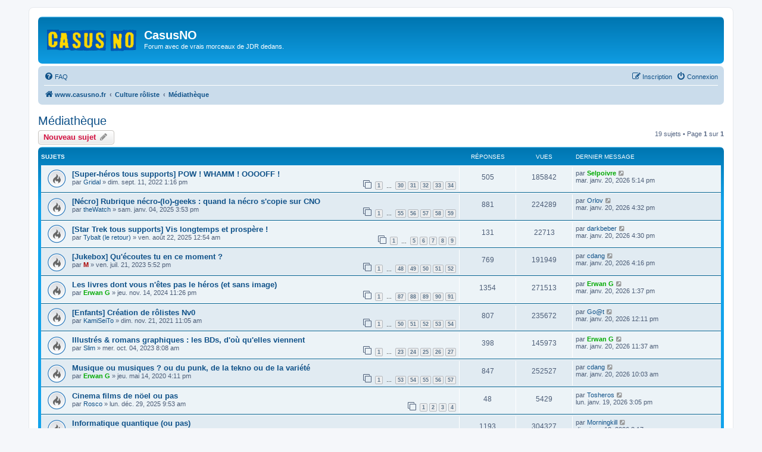

--- FILE ---
content_type: text/html; charset=UTF-8
request_url: https://www.casus-no.net/viewforum.php?f=28&sid=1143b7a89f34d5796defc2103022cff3
body_size: 8762
content:
<!DOCTYPE html>
<html dir="ltr" lang="fr">
<head>
<meta charset="utf-8" />
<meta http-equiv="X-UA-Compatible" content="IE=edge">
<meta name="viewport" content="width=device-width, initial-scale=1" />

<title>Médiathèque - CasusNO</title>

	<link rel="alternate" type="application/atom+xml" title="Flux - CasusNO" href="/app.php/feed?sid=5182c700fd3b3cdcb620df18cd712f8e">		<link rel="alternate" type="application/atom+xml" title="Flux - Tous les forums" href="/app.php/feed/forums?sid=5182c700fd3b3cdcb620df18cd712f8e">	<link rel="alternate" type="application/atom+xml" title="Flux - Nouveaux sujets" href="/app.php/feed/topics?sid=5182c700fd3b3cdcb620df18cd712f8e">	<link rel="alternate" type="application/atom+xml" title="Flux - Sujets actifs" href="/app.php/feed/topics_active?sid=5182c700fd3b3cdcb620df18cd712f8e">	<link rel="alternate" type="application/atom+xml" title="Flux - Forum - Médiathèque" href="/app.php/feed/forum/28?sid=5182c700fd3b3cdcb620df18cd712f8e">		
	<link rel="canonical" href="https://www.casus-no.net/viewforum.php?f=28">

<!--
	phpBB style name: prosilver
	Based on style:   prosilver (this is the default phpBB3 style)
	Original author:  Tom Beddard ( http://www.subBlue.com/ )
	Modified by:
-->

<link href="./assets/css/font-awesome.min.css?assets_version=207" rel="stylesheet">
<link href="./styles/prosilver/theme/stylesheet.css?assets_version=207" rel="stylesheet">
<link href="./styles/prosilver/theme/fr/stylesheet.css?assets_version=207" rel="stylesheet">




<!--[if lte IE 9]>
	<link href="./styles/prosilver/theme/tweaks.css?assets_version=207" rel="stylesheet">
<![endif]-->

<style type="text/css">
    .mention {
        color: #ff0000;
    }
</style>

<link href="./ext/paul999/mention/styles/all/theme/mention.css?assets_version=207" rel="stylesheet" media="screen">



</head>
<body id="phpbb" class="nojs notouch section-viewforum ltr ">


<div id="wrap" class="wrap">
	<a id="top" class="top-anchor" accesskey="t"></a>
	<div id="page-header">
		<div class="headerbar" role="banner">
					<div class="inner">

			<div id="site-description" class="site-description">
		<a id="logo" class="logo" href="./index.php?sid=5182c700fd3b3cdcb620df18cd712f8e" title="www.casusno.fr">
					<span class="site_logo"></span>
				</a>
				<h1>CasusNO</h1>
				<p>Forum avec de vrais morceaux de JDR dedans.</p>
				<p class="skiplink"><a href="#start_here">Accéder au contenu</a></p>
			</div>

									
			</div>
					</div>
				<div class="navbar" role="navigation">
	<div class="inner">

	<ul id="nav-main" class="nav-main linklist" role="menubar">

		<li id="quick-links" class="quick-links dropdown-container responsive-menu hidden" data-skip-responsive="true">
			<a href="#" class="dropdown-trigger">
				<i class="icon fa-bars fa-fw" aria-hidden="true"></i><span>Raccourcis</span>
			</a>
			<div class="dropdown">
				<div class="pointer"><div class="pointer-inner"></div></div>
				<ul class="dropdown-contents" role="menu">
					
					
										<li class="separator"></li>

									</ul>
			</div>
		</li>

				<li data-skip-responsive="true">
			<a href="/app.php/help/faq?sid=5182c700fd3b3cdcb620df18cd712f8e" rel="help" title="Foire aux questions" role="menuitem">
				<i class="icon fa-question-circle fa-fw" aria-hidden="true"></i><span>FAQ</span>
			</a>
		</li>
						
			<li class="rightside"  data-skip-responsive="true">
			<a href="./ucp.php?mode=login&amp;redirect=viewforum.php%3Ff%3D28&amp;sid=5182c700fd3b3cdcb620df18cd712f8e" title="Connexion" accesskey="x" role="menuitem">
				<i class="icon fa-power-off fa-fw" aria-hidden="true"></i><span>Connexion</span>
			</a>
		</li>
					<li class="rightside" data-skip-responsive="true">
				<a href="./ucp.php?mode=register&amp;sid=5182c700fd3b3cdcb620df18cd712f8e" role="menuitem">
					<i class="icon fa-pencil-square-o  fa-fw" aria-hidden="true"></i><span>Inscription</span>
				</a>
			</li>
						</ul>

	<ul id="nav-breadcrumbs" class="nav-breadcrumbs linklist navlinks" role="menubar">
				
		
		<li class="breadcrumbs" itemscope itemtype="https://schema.org/BreadcrumbList">

			
							<span class="crumb" itemtype="https://schema.org/ListItem" itemprop="itemListElement" itemscope><a itemprop="item" href="./index.php?sid=5182c700fd3b3cdcb620df18cd712f8e" accesskey="h" data-navbar-reference="index"><i class="icon fa-home fa-fw"></i><span itemprop="name">www.casusno.fr</span></a><meta itemprop="position" content="1" /></span>

											
								<span class="crumb" itemtype="https://schema.org/ListItem" itemprop="itemListElement" itemscope data-forum-id="35"><a itemprop="item" href="./viewforum.php?f=35&amp;sid=5182c700fd3b3cdcb620df18cd712f8e"><span itemprop="name">Culture rôliste</span></a><meta itemprop="position" content="2" /></span>
															
								<span class="crumb" itemtype="https://schema.org/ListItem" itemprop="itemListElement" itemscope data-forum-id="28"><a itemprop="item" href="./viewforum.php?f=28&amp;sid=5182c700fd3b3cdcb620df18cd712f8e"><span itemprop="name">Médiathèque</span></a><meta itemprop="position" content="3" /></span>
							
					</li>

		
			</ul>

	</div>
</div>
	</div>

	
	<a id="start_here" class="anchor"></a>
	<div id="page-body" class="page-body" role="main">
		
		<h2 class="forum-title"><a href="./viewforum.php?f=28&amp;sid=5182c700fd3b3cdcb620df18cd712f8e">Médiathèque</a></h2>
<div>
	<!-- NOTE: remove the style="display: none" when you want to have the forum description on the forum body -->
	<div style="display: none !important;">Ciné, télé, zik et bla bla persos (trolls, floodeurs et baskets interdits)<br /></div>	</div>



	<div class="action-bar bar-top">

				
		<a href="./posting.php?mode=post&amp;f=28&amp;sid=5182c700fd3b3cdcb620df18cd712f8e" class="button" title="Publier un nouveau sujet">
							<span>Nouveau sujet</span> <i class="icon fa-pencil fa-fw" aria-hidden="true"></i>
					</a>
				
	
	<div class="pagination">
				19 sujets
					&bull; Page <strong>1</strong> sur <strong>1</strong>
			</div>

	</div>




	
			<div class="forumbg">
		<div class="inner">
		<ul class="topiclist">
			<li class="header">
				<dl class="row-item">
					<dt><div class="list-inner">Sujets</div></dt>
					<dd class="posts">Réponses</dd>
					<dd class="views">Vues</dd>
					<dd class="lastpost"><span>Dernier message</span></dd>
				</dl>
			</li>
		</ul>
		<ul class="topiclist topics">
	
				<li class="row bg1">
						<dl class="row-item topic_read_hot">
				<dt title="Aucun message non lu">
										<div class="list-inner">
																		<a href="./viewtopic.php?t=41023&amp;sid=5182c700fd3b3cdcb620df18cd712f8e" class="topictitle">[Super-héros tous supports] POW ! WHAMM ! OOOOFF !</a>																								<br />
						
												<div class="responsive-show" style="display: none;">
							Dernier message par <a href="./memberlist.php?mode=viewprofile&amp;u=1500&amp;sid=5182c700fd3b3cdcb620df18cd712f8e" style="color: #00AA00;" class="username-coloured">Selpoivre</a> &laquo; <a href="./viewtopic.php?p=2302002&amp;sid=5182c700fd3b3cdcb620df18cd712f8e#p2302002" title="Aller au dernier message"><time datetime="2026-01-20T16:14:54+00:00">mar. janv. 20, 2026 5:14 pm</time></a>
													</div>
														<span class="responsive-show left-box" style="display: none;">Réponses : <strong>505</strong></span>
													
						<div class="topic-poster responsive-hide left-box">
																												par <a href="./memberlist.php?mode=viewprofile&amp;u=1578&amp;sid=5182c700fd3b3cdcb620df18cd712f8e" class="username">Gridal</a> &raquo; <time datetime="2022-09-11T11:16:07+00:00">dim. sept. 11, 2022 1:16 pm</time>
																				</div>

												<div class="pagination">
							<span><i class="icon fa-clone fa-fw" aria-hidden="true"></i></span>
							<ul>
															<li><a class="button" href="./viewtopic.php?t=41023&amp;sid=5182c700fd3b3cdcb620df18cd712f8e">1</a></li>
																							<li class="ellipsis"><span>…</span></li>
																							<li><a class="button" href="./viewtopic.php?t=41023&amp;sid=5182c700fd3b3cdcb620df18cd712f8e&amp;start=435">30</a></li>
																							<li><a class="button" href="./viewtopic.php?t=41023&amp;sid=5182c700fd3b3cdcb620df18cd712f8e&amp;start=450">31</a></li>
																							<li><a class="button" href="./viewtopic.php?t=41023&amp;sid=5182c700fd3b3cdcb620df18cd712f8e&amp;start=465">32</a></li>
																							<li><a class="button" href="./viewtopic.php?t=41023&amp;sid=5182c700fd3b3cdcb620df18cd712f8e&amp;start=480">33</a></li>
																							<li><a class="button" href="./viewtopic.php?t=41023&amp;sid=5182c700fd3b3cdcb620df18cd712f8e&amp;start=495">34</a></li>
																																													</ul>
						</div>
						
											</div>
				</dt>
				<dd class="posts">505 <dfn>Réponses</dfn></dd>
				<dd class="views">185842 <dfn>Vues</dfn></dd>
				<dd class="lastpost">
					<span><dfn>Dernier message </dfn>par <a href="./memberlist.php?mode=viewprofile&amp;u=1500&amp;sid=5182c700fd3b3cdcb620df18cd712f8e" style="color: #00AA00;" class="username-coloured">Selpoivre</a>													<a href="./viewtopic.php?p=2302002&amp;sid=5182c700fd3b3cdcb620df18cd712f8e#p2302002" title="Aller au dernier message">
								<i class="icon fa-external-link-square fa-fw icon-lightgray icon-md" aria-hidden="true"></i><span class="sr-only"></span>
							</a>
												<br /><time datetime="2026-01-20T16:14:54+00:00">mar. janv. 20, 2026 5:14 pm</time>
					</span>
				</dd>
			</dl>
					</li>
		
	

	
	
				<li class="row bg2">
						<dl class="row-item topic_read_hot">
				<dt title="Aucun message non lu">
										<div class="list-inner">
																		<a href="./viewtopic.php?t=43794&amp;sid=5182c700fd3b3cdcb620df18cd712f8e" class="topictitle">[Nécro] Rubrique nécro-(lo)-geeks : quand la nécro s'copie sur CNO</a>																								<br />
						
												<div class="responsive-show" style="display: none;">
							Dernier message par <a href="./memberlist.php?mode=viewprofile&amp;u=5836&amp;sid=5182c700fd3b3cdcb620df18cd712f8e" class="username">Orlov</a> &laquo; <a href="./viewtopic.php?p=2301998&amp;sid=5182c700fd3b3cdcb620df18cd712f8e#p2301998" title="Aller au dernier message"><time datetime="2026-01-20T15:32:19+00:00">mar. janv. 20, 2026 4:32 pm</time></a>
													</div>
														<span class="responsive-show left-box" style="display: none;">Réponses : <strong>881</strong></span>
													
						<div class="topic-poster responsive-hide left-box">
																												par <a href="./memberlist.php?mode=viewprofile&amp;u=12552&amp;sid=5182c700fd3b3cdcb620df18cd712f8e" class="username">theWatch</a> &raquo; <time datetime="2025-01-04T14:53:11+00:00">sam. janv. 04, 2025 3:53 pm</time>
																				</div>

												<div class="pagination">
							<span><i class="icon fa-clone fa-fw" aria-hidden="true"></i></span>
							<ul>
															<li><a class="button" href="./viewtopic.php?t=43794&amp;sid=5182c700fd3b3cdcb620df18cd712f8e">1</a></li>
																							<li class="ellipsis"><span>…</span></li>
																							<li><a class="button" href="./viewtopic.php?t=43794&amp;sid=5182c700fd3b3cdcb620df18cd712f8e&amp;start=810">55</a></li>
																							<li><a class="button" href="./viewtopic.php?t=43794&amp;sid=5182c700fd3b3cdcb620df18cd712f8e&amp;start=825">56</a></li>
																							<li><a class="button" href="./viewtopic.php?t=43794&amp;sid=5182c700fd3b3cdcb620df18cd712f8e&amp;start=840">57</a></li>
																							<li><a class="button" href="./viewtopic.php?t=43794&amp;sid=5182c700fd3b3cdcb620df18cd712f8e&amp;start=855">58</a></li>
																							<li><a class="button" href="./viewtopic.php?t=43794&amp;sid=5182c700fd3b3cdcb620df18cd712f8e&amp;start=870">59</a></li>
																																													</ul>
						</div>
						
											</div>
				</dt>
				<dd class="posts">881 <dfn>Réponses</dfn></dd>
				<dd class="views">224289 <dfn>Vues</dfn></dd>
				<dd class="lastpost">
					<span><dfn>Dernier message </dfn>par <a href="./memberlist.php?mode=viewprofile&amp;u=5836&amp;sid=5182c700fd3b3cdcb620df18cd712f8e" class="username">Orlov</a>													<a href="./viewtopic.php?p=2301998&amp;sid=5182c700fd3b3cdcb620df18cd712f8e#p2301998" title="Aller au dernier message">
								<i class="icon fa-external-link-square fa-fw icon-lightgray icon-md" aria-hidden="true"></i><span class="sr-only"></span>
							</a>
												<br /><time datetime="2026-01-20T15:32:19+00:00">mar. janv. 20, 2026 4:32 pm</time>
					</span>
				</dd>
			</dl>
					</li>
		
	

	
	
				<li class="row bg1">
						<dl class="row-item topic_read_hot">
				<dt title="Aucun message non lu">
										<div class="list-inner">
																		<a href="./viewtopic.php?t=44351&amp;sid=5182c700fd3b3cdcb620df18cd712f8e" class="topictitle">[Star Trek tous supports] Vis longtemps et prospère !</a>																								<br />
						
												<div class="responsive-show" style="display: none;">
							Dernier message par <a href="./memberlist.php?mode=viewprofile&amp;u=10751&amp;sid=5182c700fd3b3cdcb620df18cd712f8e" class="username">darkbeber</a> &laquo; <a href="./viewtopic.php?p=2301997&amp;sid=5182c700fd3b3cdcb620df18cd712f8e#p2301997" title="Aller au dernier message"><time datetime="2026-01-20T15:30:56+00:00">mar. janv. 20, 2026 4:30 pm</time></a>
													</div>
														<span class="responsive-show left-box" style="display: none;">Réponses : <strong>131</strong></span>
													
						<div class="topic-poster responsive-hide left-box">
																												par <a href="./memberlist.php?mode=viewprofile&amp;u=4959&amp;sid=5182c700fd3b3cdcb620df18cd712f8e" class="username">Tybalt (le retour)</a> &raquo; <time datetime="2025-08-21T22:54:20+00:00">ven. août 22, 2025 12:54 am</time>
																				</div>

												<div class="pagination">
							<span><i class="icon fa-clone fa-fw" aria-hidden="true"></i></span>
							<ul>
															<li><a class="button" href="./viewtopic.php?t=44351&amp;sid=5182c700fd3b3cdcb620df18cd712f8e">1</a></li>
																							<li class="ellipsis"><span>…</span></li>
																							<li><a class="button" href="./viewtopic.php?t=44351&amp;sid=5182c700fd3b3cdcb620df18cd712f8e&amp;start=60">5</a></li>
																							<li><a class="button" href="./viewtopic.php?t=44351&amp;sid=5182c700fd3b3cdcb620df18cd712f8e&amp;start=75">6</a></li>
																							<li><a class="button" href="./viewtopic.php?t=44351&amp;sid=5182c700fd3b3cdcb620df18cd712f8e&amp;start=90">7</a></li>
																							<li><a class="button" href="./viewtopic.php?t=44351&amp;sid=5182c700fd3b3cdcb620df18cd712f8e&amp;start=105">8</a></li>
																							<li><a class="button" href="./viewtopic.php?t=44351&amp;sid=5182c700fd3b3cdcb620df18cd712f8e&amp;start=120">9</a></li>
																																													</ul>
						</div>
						
											</div>
				</dt>
				<dd class="posts">131 <dfn>Réponses</dfn></dd>
				<dd class="views">22713 <dfn>Vues</dfn></dd>
				<dd class="lastpost">
					<span><dfn>Dernier message </dfn>par <a href="./memberlist.php?mode=viewprofile&amp;u=10751&amp;sid=5182c700fd3b3cdcb620df18cd712f8e" class="username">darkbeber</a>													<a href="./viewtopic.php?p=2301997&amp;sid=5182c700fd3b3cdcb620df18cd712f8e#p2301997" title="Aller au dernier message">
								<i class="icon fa-external-link-square fa-fw icon-lightgray icon-md" aria-hidden="true"></i><span class="sr-only"></span>
							</a>
												<br /><time datetime="2026-01-20T15:30:56+00:00">mar. janv. 20, 2026 4:30 pm</time>
					</span>
				</dd>
			</dl>
					</li>
		
	

	
	
				<li class="row bg2">
						<dl class="row-item topic_read_hot">
				<dt title="Aucun message non lu">
										<div class="list-inner">
																		<a href="./viewtopic.php?t=42180&amp;sid=5182c700fd3b3cdcb620df18cd712f8e" class="topictitle">[Jukebox] Qu'écoutes tu en ce moment ?</a>																								<br />
						
												<div class="responsive-show" style="display: none;">
							Dernier message par <a href="./memberlist.php?mode=viewprofile&amp;u=6407&amp;sid=5182c700fd3b3cdcb620df18cd712f8e" class="username">cdang</a> &laquo; <a href="./viewtopic.php?p=2301995&amp;sid=5182c700fd3b3cdcb620df18cd712f8e#p2301995" title="Aller au dernier message"><time datetime="2026-01-20T15:16:24+00:00">mar. janv. 20, 2026 4:16 pm</time></a>
													</div>
														<span class="responsive-show left-box" style="display: none;">Réponses : <strong>769</strong></span>
													
						<div class="topic-poster responsive-hide left-box">
																												par <a href="./memberlist.php?mode=viewprofile&amp;u=3&amp;sid=5182c700fd3b3cdcb620df18cd712f8e" style="color: #AA0000;" class="username-coloured">M</a> &raquo; <time datetime="2023-07-21T15:52:16+00:00">ven. juil. 21, 2023 5:52 pm</time>
																				</div>

												<div class="pagination">
							<span><i class="icon fa-clone fa-fw" aria-hidden="true"></i></span>
							<ul>
															<li><a class="button" href="./viewtopic.php?t=42180&amp;sid=5182c700fd3b3cdcb620df18cd712f8e">1</a></li>
																							<li class="ellipsis"><span>…</span></li>
																							<li><a class="button" href="./viewtopic.php?t=42180&amp;sid=5182c700fd3b3cdcb620df18cd712f8e&amp;start=705">48</a></li>
																							<li><a class="button" href="./viewtopic.php?t=42180&amp;sid=5182c700fd3b3cdcb620df18cd712f8e&amp;start=720">49</a></li>
																							<li><a class="button" href="./viewtopic.php?t=42180&amp;sid=5182c700fd3b3cdcb620df18cd712f8e&amp;start=735">50</a></li>
																							<li><a class="button" href="./viewtopic.php?t=42180&amp;sid=5182c700fd3b3cdcb620df18cd712f8e&amp;start=750">51</a></li>
																							<li><a class="button" href="./viewtopic.php?t=42180&amp;sid=5182c700fd3b3cdcb620df18cd712f8e&amp;start=765">52</a></li>
																																													</ul>
						</div>
						
											</div>
				</dt>
				<dd class="posts">769 <dfn>Réponses</dfn></dd>
				<dd class="views">191949 <dfn>Vues</dfn></dd>
				<dd class="lastpost">
					<span><dfn>Dernier message </dfn>par <a href="./memberlist.php?mode=viewprofile&amp;u=6407&amp;sid=5182c700fd3b3cdcb620df18cd712f8e" class="username">cdang</a>													<a href="./viewtopic.php?p=2301995&amp;sid=5182c700fd3b3cdcb620df18cd712f8e#p2301995" title="Aller au dernier message">
								<i class="icon fa-external-link-square fa-fw icon-lightgray icon-md" aria-hidden="true"></i><span class="sr-only"></span>
							</a>
												<br /><time datetime="2026-01-20T15:16:24+00:00">mar. janv. 20, 2026 4:16 pm</time>
					</span>
				</dd>
			</dl>
					</li>
		
	

	
	
				<li class="row bg1">
						<dl class="row-item topic_read_hot">
				<dt title="Aucun message non lu">
										<div class="list-inner">
																		<a href="./viewtopic.php?t=43631&amp;sid=5182c700fd3b3cdcb620df18cd712f8e" class="topictitle">Les livres dont vous n'êtes pas le héros (et sans image)</a>																								<br />
						
												<div class="responsive-show" style="display: none;">
							Dernier message par <a href="./memberlist.php?mode=viewprofile&amp;u=659&amp;sid=5182c700fd3b3cdcb620df18cd712f8e" style="color: #00AA00;" class="username-coloured">Erwan G</a> &laquo; <a href="./viewtopic.php?p=2301968&amp;sid=5182c700fd3b3cdcb620df18cd712f8e#p2301968" title="Aller au dernier message"><time datetime="2026-01-20T12:37:19+00:00">mar. janv. 20, 2026 1:37 pm</time></a>
													</div>
														<span class="responsive-show left-box" style="display: none;">Réponses : <strong>1354</strong></span>
													
						<div class="topic-poster responsive-hide left-box">
																												par <a href="./memberlist.php?mode=viewprofile&amp;u=659&amp;sid=5182c700fd3b3cdcb620df18cd712f8e" style="color: #00AA00;" class="username-coloured">Erwan G</a> &raquo; <time datetime="2024-11-14T22:26:03+00:00">jeu. nov. 14, 2024 11:26 pm</time>
																				</div>

												<div class="pagination">
							<span><i class="icon fa-clone fa-fw" aria-hidden="true"></i></span>
							<ul>
															<li><a class="button" href="./viewtopic.php?t=43631&amp;sid=5182c700fd3b3cdcb620df18cd712f8e">1</a></li>
																							<li class="ellipsis"><span>…</span></li>
																							<li><a class="button" href="./viewtopic.php?t=43631&amp;sid=5182c700fd3b3cdcb620df18cd712f8e&amp;start=1290">87</a></li>
																							<li><a class="button" href="./viewtopic.php?t=43631&amp;sid=5182c700fd3b3cdcb620df18cd712f8e&amp;start=1305">88</a></li>
																							<li><a class="button" href="./viewtopic.php?t=43631&amp;sid=5182c700fd3b3cdcb620df18cd712f8e&amp;start=1320">89</a></li>
																							<li><a class="button" href="./viewtopic.php?t=43631&amp;sid=5182c700fd3b3cdcb620df18cd712f8e&amp;start=1335">90</a></li>
																							<li><a class="button" href="./viewtopic.php?t=43631&amp;sid=5182c700fd3b3cdcb620df18cd712f8e&amp;start=1350">91</a></li>
																																													</ul>
						</div>
						
											</div>
				</dt>
				<dd class="posts">1354 <dfn>Réponses</dfn></dd>
				<dd class="views">271513 <dfn>Vues</dfn></dd>
				<dd class="lastpost">
					<span><dfn>Dernier message </dfn>par <a href="./memberlist.php?mode=viewprofile&amp;u=659&amp;sid=5182c700fd3b3cdcb620df18cd712f8e" style="color: #00AA00;" class="username-coloured">Erwan G</a>													<a href="./viewtopic.php?p=2301968&amp;sid=5182c700fd3b3cdcb620df18cd712f8e#p2301968" title="Aller au dernier message">
								<i class="icon fa-external-link-square fa-fw icon-lightgray icon-md" aria-hidden="true"></i><span class="sr-only"></span>
							</a>
												<br /><time datetime="2026-01-20T12:37:19+00:00">mar. janv. 20, 2026 1:37 pm</time>
					</span>
				</dd>
			</dl>
					</li>
		
	

	
	
				<li class="row bg2">
						<dl class="row-item topic_read_hot">
				<dt title="Aucun message non lu">
										<div class="list-inner">
																		<a href="./viewtopic.php?t=39905&amp;sid=5182c700fd3b3cdcb620df18cd712f8e" class="topictitle">[Enfants] Création de rôlistes Nv0</a>																								<br />
						
												<div class="responsive-show" style="display: none;">
							Dernier message par <a href="./memberlist.php?mode=viewprofile&amp;u=722&amp;sid=5182c700fd3b3cdcb620df18cd712f8e" class="username">Go@t</a> &laquo; <a href="./viewtopic.php?p=2301957&amp;sid=5182c700fd3b3cdcb620df18cd712f8e#p2301957" title="Aller au dernier message"><time datetime="2026-01-20T11:11:09+00:00">mar. janv. 20, 2026 12:11 pm</time></a>
													</div>
														<span class="responsive-show left-box" style="display: none;">Réponses : <strong>807</strong></span>
													
						<div class="topic-poster responsive-hide left-box">
																												par <a href="./memberlist.php?mode=viewprofile&amp;u=2258&amp;sid=5182c700fd3b3cdcb620df18cd712f8e" class="username">KamiSeiTo</a> &raquo; <time datetime="2021-11-21T10:05:13+00:00">dim. nov. 21, 2021 11:05 am</time>
																				</div>

												<div class="pagination">
							<span><i class="icon fa-clone fa-fw" aria-hidden="true"></i></span>
							<ul>
															<li><a class="button" href="./viewtopic.php?t=39905&amp;sid=5182c700fd3b3cdcb620df18cd712f8e">1</a></li>
																							<li class="ellipsis"><span>…</span></li>
																							<li><a class="button" href="./viewtopic.php?t=39905&amp;sid=5182c700fd3b3cdcb620df18cd712f8e&amp;start=735">50</a></li>
																							<li><a class="button" href="./viewtopic.php?t=39905&amp;sid=5182c700fd3b3cdcb620df18cd712f8e&amp;start=750">51</a></li>
																							<li><a class="button" href="./viewtopic.php?t=39905&amp;sid=5182c700fd3b3cdcb620df18cd712f8e&amp;start=765">52</a></li>
																							<li><a class="button" href="./viewtopic.php?t=39905&amp;sid=5182c700fd3b3cdcb620df18cd712f8e&amp;start=780">53</a></li>
																							<li><a class="button" href="./viewtopic.php?t=39905&amp;sid=5182c700fd3b3cdcb620df18cd712f8e&amp;start=795">54</a></li>
																																													</ul>
						</div>
						
											</div>
				</dt>
				<dd class="posts">807 <dfn>Réponses</dfn></dd>
				<dd class="views">235672 <dfn>Vues</dfn></dd>
				<dd class="lastpost">
					<span><dfn>Dernier message </dfn>par <a href="./memberlist.php?mode=viewprofile&amp;u=722&amp;sid=5182c700fd3b3cdcb620df18cd712f8e" class="username">Go@t</a>													<a href="./viewtopic.php?p=2301957&amp;sid=5182c700fd3b3cdcb620df18cd712f8e#p2301957" title="Aller au dernier message">
								<i class="icon fa-external-link-square fa-fw icon-lightgray icon-md" aria-hidden="true"></i><span class="sr-only"></span>
							</a>
												<br /><time datetime="2026-01-20T11:11:09+00:00">mar. janv. 20, 2026 12:11 pm</time>
					</span>
				</dd>
			</dl>
					</li>
		
	

	
	
				<li class="row bg1">
						<dl class="row-item topic_read_hot">
				<dt title="Aucun message non lu">
										<div class="list-inner">
																		<a href="./viewtopic.php?t=42415&amp;sid=5182c700fd3b3cdcb620df18cd712f8e" class="topictitle">Illustrés &amp; romans graphiques : les BDs, d'où qu'elles viennent</a>																								<br />
						
												<div class="responsive-show" style="display: none;">
							Dernier message par <a href="./memberlist.php?mode=viewprofile&amp;u=659&amp;sid=5182c700fd3b3cdcb620df18cd712f8e" style="color: #00AA00;" class="username-coloured">Erwan G</a> &laquo; <a href="./viewtopic.php?p=2301951&amp;sid=5182c700fd3b3cdcb620df18cd712f8e#p2301951" title="Aller au dernier message"><time datetime="2026-01-20T10:37:05+00:00">mar. janv. 20, 2026 11:37 am</time></a>
													</div>
														<span class="responsive-show left-box" style="display: none;">Réponses : <strong>398</strong></span>
													
						<div class="topic-poster responsive-hide left-box">
																												par <a href="./memberlist.php?mode=viewprofile&amp;u=7370&amp;sid=5182c700fd3b3cdcb620df18cd712f8e" class="username">Slim</a> &raquo; <time datetime="2023-10-04T06:08:29+00:00">mer. oct. 04, 2023 8:08 am</time>
																				</div>

												<div class="pagination">
							<span><i class="icon fa-clone fa-fw" aria-hidden="true"></i></span>
							<ul>
															<li><a class="button" href="./viewtopic.php?t=42415&amp;sid=5182c700fd3b3cdcb620df18cd712f8e">1</a></li>
																							<li class="ellipsis"><span>…</span></li>
																							<li><a class="button" href="./viewtopic.php?t=42415&amp;sid=5182c700fd3b3cdcb620df18cd712f8e&amp;start=330">23</a></li>
																							<li><a class="button" href="./viewtopic.php?t=42415&amp;sid=5182c700fd3b3cdcb620df18cd712f8e&amp;start=345">24</a></li>
																							<li><a class="button" href="./viewtopic.php?t=42415&amp;sid=5182c700fd3b3cdcb620df18cd712f8e&amp;start=360">25</a></li>
																							<li><a class="button" href="./viewtopic.php?t=42415&amp;sid=5182c700fd3b3cdcb620df18cd712f8e&amp;start=375">26</a></li>
																							<li><a class="button" href="./viewtopic.php?t=42415&amp;sid=5182c700fd3b3cdcb620df18cd712f8e&amp;start=390">27</a></li>
																																													</ul>
						</div>
						
											</div>
				</dt>
				<dd class="posts">398 <dfn>Réponses</dfn></dd>
				<dd class="views">145973 <dfn>Vues</dfn></dd>
				<dd class="lastpost">
					<span><dfn>Dernier message </dfn>par <a href="./memberlist.php?mode=viewprofile&amp;u=659&amp;sid=5182c700fd3b3cdcb620df18cd712f8e" style="color: #00AA00;" class="username-coloured">Erwan G</a>													<a href="./viewtopic.php?p=2301951&amp;sid=5182c700fd3b3cdcb620df18cd712f8e#p2301951" title="Aller au dernier message">
								<i class="icon fa-external-link-square fa-fw icon-lightgray icon-md" aria-hidden="true"></i><span class="sr-only"></span>
							</a>
												<br /><time datetime="2026-01-20T10:37:05+00:00">mar. janv. 20, 2026 11:37 am</time>
					</span>
				</dd>
			</dl>
					</li>
		
	

	
	
				<li class="row bg2">
						<dl class="row-item topic_read_hot">
				<dt title="Aucun message non lu">
										<div class="list-inner">
																		<a href="./viewtopic.php?t=37405&amp;sid=5182c700fd3b3cdcb620df18cd712f8e" class="topictitle">Musique ou musiques ? ou du punk, de la tekno ou de la variété</a>																								<br />
						
												<div class="responsive-show" style="display: none;">
							Dernier message par <a href="./memberlist.php?mode=viewprofile&amp;u=6407&amp;sid=5182c700fd3b3cdcb620df18cd712f8e" class="username">cdang</a> &laquo; <a href="./viewtopic.php?p=2301938&amp;sid=5182c700fd3b3cdcb620df18cd712f8e#p2301938" title="Aller au dernier message"><time datetime="2026-01-20T09:03:11+00:00">mar. janv. 20, 2026 10:03 am</time></a>
													</div>
														<span class="responsive-show left-box" style="display: none;">Réponses : <strong>847</strong></span>
													
						<div class="topic-poster responsive-hide left-box">
																												par <a href="./memberlist.php?mode=viewprofile&amp;u=659&amp;sid=5182c700fd3b3cdcb620df18cd712f8e" style="color: #00AA00;" class="username-coloured">Erwan G</a> &raquo; <time datetime="2020-05-14T14:11:58+00:00">jeu. mai 14, 2020 4:11 pm</time>
																				</div>

												<div class="pagination">
							<span><i class="icon fa-clone fa-fw" aria-hidden="true"></i></span>
							<ul>
															<li><a class="button" href="./viewtopic.php?t=37405&amp;sid=5182c700fd3b3cdcb620df18cd712f8e">1</a></li>
																							<li class="ellipsis"><span>…</span></li>
																							<li><a class="button" href="./viewtopic.php?t=37405&amp;sid=5182c700fd3b3cdcb620df18cd712f8e&amp;start=780">53</a></li>
																							<li><a class="button" href="./viewtopic.php?t=37405&amp;sid=5182c700fd3b3cdcb620df18cd712f8e&amp;start=795">54</a></li>
																							<li><a class="button" href="./viewtopic.php?t=37405&amp;sid=5182c700fd3b3cdcb620df18cd712f8e&amp;start=810">55</a></li>
																							<li><a class="button" href="./viewtopic.php?t=37405&amp;sid=5182c700fd3b3cdcb620df18cd712f8e&amp;start=825">56</a></li>
																							<li><a class="button" href="./viewtopic.php?t=37405&amp;sid=5182c700fd3b3cdcb620df18cd712f8e&amp;start=840">57</a></li>
																																													</ul>
						</div>
						
											</div>
				</dt>
				<dd class="posts">847 <dfn>Réponses</dfn></dd>
				<dd class="views">252527 <dfn>Vues</dfn></dd>
				<dd class="lastpost">
					<span><dfn>Dernier message </dfn>par <a href="./memberlist.php?mode=viewprofile&amp;u=6407&amp;sid=5182c700fd3b3cdcb620df18cd712f8e" class="username">cdang</a>													<a href="./viewtopic.php?p=2301938&amp;sid=5182c700fd3b3cdcb620df18cd712f8e#p2301938" title="Aller au dernier message">
								<i class="icon fa-external-link-square fa-fw icon-lightgray icon-md" aria-hidden="true"></i><span class="sr-only"></span>
							</a>
												<br /><time datetime="2026-01-20T09:03:11+00:00">mar. janv. 20, 2026 10:03 am</time>
					</span>
				</dd>
			</dl>
					</li>
		
	

	
	
				<li class="row bg1">
						<dl class="row-item topic_read_hot">
				<dt title="Aucun message non lu">
										<div class="list-inner">
																		<a href="./viewtopic.php?t=44663&amp;sid=5182c700fd3b3cdcb620df18cd712f8e" class="topictitle">Cinema films de nöel ou pas</a>																								<br />
						
												<div class="responsive-show" style="display: none;">
							Dernier message par <a href="./memberlist.php?mode=viewprofile&amp;u=2767&amp;sid=5182c700fd3b3cdcb620df18cd712f8e" class="username">Tosheros</a> &laquo; <a href="./viewtopic.php?p=2301849&amp;sid=5182c700fd3b3cdcb620df18cd712f8e#p2301849" title="Aller au dernier message"><time datetime="2026-01-19T14:05:22+00:00">lun. janv. 19, 2026 3:05 pm</time></a>
													</div>
														<span class="responsive-show left-box" style="display: none;">Réponses : <strong>48</strong></span>
													
						<div class="topic-poster responsive-hide left-box">
																												par <a href="./memberlist.php?mode=viewprofile&amp;u=7534&amp;sid=5182c700fd3b3cdcb620df18cd712f8e" class="username">Rosco</a> &raquo; <time datetime="2025-12-29T08:53:06+00:00">lun. déc. 29, 2025 9:53 am</time>
																				</div>

												<div class="pagination">
							<span><i class="icon fa-clone fa-fw" aria-hidden="true"></i></span>
							<ul>
															<li><a class="button" href="./viewtopic.php?t=44663&amp;sid=5182c700fd3b3cdcb620df18cd712f8e">1</a></li>
																							<li><a class="button" href="./viewtopic.php?t=44663&amp;sid=5182c700fd3b3cdcb620df18cd712f8e&amp;start=15">2</a></li>
																							<li><a class="button" href="./viewtopic.php?t=44663&amp;sid=5182c700fd3b3cdcb620df18cd712f8e&amp;start=30">3</a></li>
																							<li><a class="button" href="./viewtopic.php?t=44663&amp;sid=5182c700fd3b3cdcb620df18cd712f8e&amp;start=45">4</a></li>
																																													</ul>
						</div>
						
											</div>
				</dt>
				<dd class="posts">48 <dfn>Réponses</dfn></dd>
				<dd class="views">5429 <dfn>Vues</dfn></dd>
				<dd class="lastpost">
					<span><dfn>Dernier message </dfn>par <a href="./memberlist.php?mode=viewprofile&amp;u=2767&amp;sid=5182c700fd3b3cdcb620df18cd712f8e" class="username">Tosheros</a>													<a href="./viewtopic.php?p=2301849&amp;sid=5182c700fd3b3cdcb620df18cd712f8e#p2301849" title="Aller au dernier message">
								<i class="icon fa-external-link-square fa-fw icon-lightgray icon-md" aria-hidden="true"></i><span class="sr-only"></span>
							</a>
												<br /><time datetime="2026-01-19T14:05:22+00:00">lun. janv. 19, 2026 3:05 pm</time>
					</span>
				</dd>
			</dl>
					</li>
		
	

	
	
				<li class="row bg2">
						<dl class="row-item topic_read_hot">
				<dt title="Aucun message non lu">
										<div class="list-inner">
																		<a href="./viewtopic.php?t=39642&amp;sid=5182c700fd3b3cdcb620df18cd712f8e" class="topictitle">Informatique quantique (ou pas)</a>																								<br />
						
												<div class="responsive-show" style="display: none;">
							Dernier message par <a href="./memberlist.php?mode=viewprofile&amp;u=513&amp;sid=5182c700fd3b3cdcb620df18cd712f8e" class="username">Morningkill</a> &laquo; <a href="./viewtopic.php?p=2301675&amp;sid=5182c700fd3b3cdcb620df18cd712f8e#p2301675" title="Aller au dernier message"><time datetime="2026-01-18T07:17:17+00:00">dim. janv. 18, 2026 8:17 am</time></a>
													</div>
														<span class="responsive-show left-box" style="display: none;">Réponses : <strong>1193</strong></span>
													
						<div class="topic-poster responsive-hide left-box">
																												par <a href="./memberlist.php?mode=viewprofile&amp;u=37&amp;sid=5182c700fd3b3cdcb620df18cd712f8e" class="username">mithriel</a> &raquo; <time datetime="2021-09-23T06:23:49+00:00">jeu. sept. 23, 2021 8:23 am</time>
																				</div>

												<div class="pagination">
							<span><i class="icon fa-clone fa-fw" aria-hidden="true"></i></span>
							<ul>
															<li><a class="button" href="./viewtopic.php?t=39642&amp;sid=5182c700fd3b3cdcb620df18cd712f8e">1</a></li>
																							<li class="ellipsis"><span>…</span></li>
																							<li><a class="button" href="./viewtopic.php?t=39642&amp;sid=5182c700fd3b3cdcb620df18cd712f8e&amp;start=1125">76</a></li>
																							<li><a class="button" href="./viewtopic.php?t=39642&amp;sid=5182c700fd3b3cdcb620df18cd712f8e&amp;start=1140">77</a></li>
																							<li><a class="button" href="./viewtopic.php?t=39642&amp;sid=5182c700fd3b3cdcb620df18cd712f8e&amp;start=1155">78</a></li>
																							<li><a class="button" href="./viewtopic.php?t=39642&amp;sid=5182c700fd3b3cdcb620df18cd712f8e&amp;start=1170">79</a></li>
																							<li><a class="button" href="./viewtopic.php?t=39642&amp;sid=5182c700fd3b3cdcb620df18cd712f8e&amp;start=1185">80</a></li>
																																													</ul>
						</div>
						
											</div>
				</dt>
				<dd class="posts">1193 <dfn>Réponses</dfn></dd>
				<dd class="views">304327 <dfn>Vues</dfn></dd>
				<dd class="lastpost">
					<span><dfn>Dernier message </dfn>par <a href="./memberlist.php?mode=viewprofile&amp;u=513&amp;sid=5182c700fd3b3cdcb620df18cd712f8e" class="username">Morningkill</a>													<a href="./viewtopic.php?p=2301675&amp;sid=5182c700fd3b3cdcb620df18cd712f8e#p2301675" title="Aller au dernier message">
								<i class="icon fa-external-link-square fa-fw icon-lightgray icon-md" aria-hidden="true"></i><span class="sr-only"></span>
							</a>
												<br /><time datetime="2026-01-18T07:17:17+00:00">dim. janv. 18, 2026 8:17 am</time>
					</span>
				</dd>
			</dl>
					</li>
		
	

	
	
				<li class="row bg1">
						<dl class="row-item topic_read_hot">
				<dt title="Aucun message non lu">
										<div class="list-inner">
																		<a href="./viewtopic.php?t=43298&amp;sid=5182c700fd3b3cdcb620df18cd712f8e" class="topictitle">[Série TV] L'héritage d'AB Productions</a>																								<br />
						
												<div class="responsive-show" style="display: none;">
							Dernier message par <a href="./memberlist.php?mode=viewprofile&amp;u=8257&amp;sid=5182c700fd3b3cdcb620df18cd712f8e" class="username">Pyth</a> &laquo; <a href="./viewtopic.php?p=2301664&amp;sid=5182c700fd3b3cdcb620df18cd712f8e#p2301664" title="Aller au dernier message"><time datetime="2026-01-17T21:27:46+00:00">sam. janv. 17, 2026 10:27 pm</time></a>
													</div>
														<span class="responsive-show left-box" style="display: none;">Réponses : <strong>1421</strong></span>
													
						<div class="topic-poster responsive-hide left-box">
																												par <a href="./memberlist.php?mode=viewprofile&amp;u=1500&amp;sid=5182c700fd3b3cdcb620df18cd712f8e" style="color: #00AA00;" class="username-coloured">Selpoivre</a> &raquo; <time datetime="2024-08-06T08:05:40+00:00">mar. août 06, 2024 10:05 am</time>
																				</div>

												<div class="pagination">
							<span><i class="icon fa-clone fa-fw" aria-hidden="true"></i></span>
							<ul>
															<li><a class="button" href="./viewtopic.php?t=43298&amp;sid=5182c700fd3b3cdcb620df18cd712f8e">1</a></li>
																							<li class="ellipsis"><span>…</span></li>
																							<li><a class="button" href="./viewtopic.php?t=43298&amp;sid=5182c700fd3b3cdcb620df18cd712f8e&amp;start=1350">91</a></li>
																							<li><a class="button" href="./viewtopic.php?t=43298&amp;sid=5182c700fd3b3cdcb620df18cd712f8e&amp;start=1365">92</a></li>
																							<li><a class="button" href="./viewtopic.php?t=43298&amp;sid=5182c700fd3b3cdcb620df18cd712f8e&amp;start=1380">93</a></li>
																							<li><a class="button" href="./viewtopic.php?t=43298&amp;sid=5182c700fd3b3cdcb620df18cd712f8e&amp;start=1395">94</a></li>
																							<li><a class="button" href="./viewtopic.php?t=43298&amp;sid=5182c700fd3b3cdcb620df18cd712f8e&amp;start=1410">95</a></li>
																																													</ul>
						</div>
						
											</div>
				</dt>
				<dd class="posts">1421 <dfn>Réponses</dfn></dd>
				<dd class="views">313795 <dfn>Vues</dfn></dd>
				<dd class="lastpost">
					<span><dfn>Dernier message </dfn>par <a href="./memberlist.php?mode=viewprofile&amp;u=8257&amp;sid=5182c700fd3b3cdcb620df18cd712f8e" class="username">Pyth</a>													<a href="./viewtopic.php?p=2301664&amp;sid=5182c700fd3b3cdcb620df18cd712f8e#p2301664" title="Aller au dernier message">
								<i class="icon fa-external-link-square fa-fw icon-lightgray icon-md" aria-hidden="true"></i><span class="sr-only"></span>
							</a>
												<br /><time datetime="2026-01-17T21:27:46+00:00">sam. janv. 17, 2026 10:27 pm</time>
					</span>
				</dd>
			</dl>
					</li>
		
	

	
	
				<li class="row bg2">
						<dl class="row-item topic_read_hot">
				<dt title="Aucun message non lu">
										<div class="list-inner">
																		<a href="./viewtopic.php?t=44606&amp;sid=5182c700fd3b3cdcb620df18cd712f8e" class="topictitle">Moi, moi &amp; moi dans le froid mais toujours vaillants (malgré l'âge)</a>																								<br />
						
												<div class="responsive-show" style="display: none;">
							Dernier message par <a href="./memberlist.php?mode=viewprofile&amp;u=6407&amp;sid=5182c700fd3b3cdcb620df18cd712f8e" class="username">cdang</a> &laquo; <a href="./viewtopic.php?p=2301533&amp;sid=5182c700fd3b3cdcb620df18cd712f8e#p2301533" title="Aller au dernier message"><time datetime="2026-01-16T18:48:20+00:00">ven. janv. 16, 2026 7:48 pm</time></a>
													</div>
														<span class="responsive-show left-box" style="display: none;">Réponses : <strong>256</strong></span>
													
						<div class="topic-poster responsive-hide left-box">
																												par <a href="./memberlist.php?mode=viewprofile&amp;u=659&amp;sid=5182c700fd3b3cdcb620df18cd712f8e" style="color: #00AA00;" class="username-coloured">Erwan G</a> &raquo; <time datetime="2025-11-27T10:29:50+00:00">jeu. nov. 27, 2025 11:29 am</time>
																				</div>

												<div class="pagination">
							<span><i class="icon fa-clone fa-fw" aria-hidden="true"></i></span>
							<ul>
															<li><a class="button" href="./viewtopic.php?t=44606&amp;sid=5182c700fd3b3cdcb620df18cd712f8e">1</a></li>
																							<li class="ellipsis"><span>…</span></li>
																							<li><a class="button" href="./viewtopic.php?t=44606&amp;sid=5182c700fd3b3cdcb620df18cd712f8e&amp;start=195">14</a></li>
																							<li><a class="button" href="./viewtopic.php?t=44606&amp;sid=5182c700fd3b3cdcb620df18cd712f8e&amp;start=210">15</a></li>
																							<li><a class="button" href="./viewtopic.php?t=44606&amp;sid=5182c700fd3b3cdcb620df18cd712f8e&amp;start=225">16</a></li>
																							<li><a class="button" href="./viewtopic.php?t=44606&amp;sid=5182c700fd3b3cdcb620df18cd712f8e&amp;start=240">17</a></li>
																							<li><a class="button" href="./viewtopic.php?t=44606&amp;sid=5182c700fd3b3cdcb620df18cd712f8e&amp;start=255">18</a></li>
																																													</ul>
						</div>
						
											</div>
				</dt>
				<dd class="posts">256 <dfn>Réponses</dfn></dd>
				<dd class="views">31446 <dfn>Vues</dfn></dd>
				<dd class="lastpost">
					<span><dfn>Dernier message </dfn>par <a href="./memberlist.php?mode=viewprofile&amp;u=6407&amp;sid=5182c700fd3b3cdcb620df18cd712f8e" class="username">cdang</a>													<a href="./viewtopic.php?p=2301533&amp;sid=5182c700fd3b3cdcb620df18cd712f8e#p2301533" title="Aller au dernier message">
								<i class="icon fa-external-link-square fa-fw icon-lightgray icon-md" aria-hidden="true"></i><span class="sr-only"></span>
							</a>
												<br /><time datetime="2026-01-16T18:48:20+00:00">ven. janv. 16, 2026 7:48 pm</time>
					</span>
				</dd>
			</dl>
					</li>
		
	

	
	
				<li class="row bg1">
						<dl class="row-item topic_read_hot">
				<dt title="Aucun message non lu">
										<div class="list-inner">
																		<a href="./viewtopic.php?t=41241&amp;sid=5182c700fd3b3cdcb620df18cd712f8e" class="topictitle">[ Animés ] : pour ceux qui aiment mangas, cartoons...</a>																								<br />
						
												<div class="responsive-show" style="display: none;">
							Dernier message par <a href="./memberlist.php?mode=viewprofile&amp;u=7534&amp;sid=5182c700fd3b3cdcb620df18cd712f8e" class="username">Rosco</a> &laquo; <a href="./viewtopic.php?p=2301387&amp;sid=5182c700fd3b3cdcb620df18cd712f8e#p2301387" title="Aller au dernier message"><time datetime="2026-01-15T18:05:40+00:00">jeu. janv. 15, 2026 7:05 pm</time></a>
													</div>
														<span class="responsive-show left-box" style="display: none;">Réponses : <strong>231</strong></span>
													
						<div class="topic-poster responsive-hide left-box">
																												par <a href="./memberlist.php?mode=viewprofile&amp;u=7993&amp;sid=5182c700fd3b3cdcb620df18cd712f8e" class="username">Julian_Manson</a> &raquo; <time datetime="2022-10-31T11:24:59+00:00">lun. oct. 31, 2022 12:24 pm</time>
																				</div>

												<div class="pagination">
							<span><i class="icon fa-clone fa-fw" aria-hidden="true"></i></span>
							<ul>
															<li><a class="button" href="./viewtopic.php?t=41241&amp;sid=5182c700fd3b3cdcb620df18cd712f8e">1</a></li>
																							<li class="ellipsis"><span>…</span></li>
																							<li><a class="button" href="./viewtopic.php?t=41241&amp;sid=5182c700fd3b3cdcb620df18cd712f8e&amp;start=165">12</a></li>
																							<li><a class="button" href="./viewtopic.php?t=41241&amp;sid=5182c700fd3b3cdcb620df18cd712f8e&amp;start=180">13</a></li>
																							<li><a class="button" href="./viewtopic.php?t=41241&amp;sid=5182c700fd3b3cdcb620df18cd712f8e&amp;start=195">14</a></li>
																							<li><a class="button" href="./viewtopic.php?t=41241&amp;sid=5182c700fd3b3cdcb620df18cd712f8e&amp;start=210">15</a></li>
																							<li><a class="button" href="./viewtopic.php?t=41241&amp;sid=5182c700fd3b3cdcb620df18cd712f8e&amp;start=225">16</a></li>
																																													</ul>
						</div>
						
											</div>
				</dt>
				<dd class="posts">231 <dfn>Réponses</dfn></dd>
				<dd class="views">103714 <dfn>Vues</dfn></dd>
				<dd class="lastpost">
					<span><dfn>Dernier message </dfn>par <a href="./memberlist.php?mode=viewprofile&amp;u=7534&amp;sid=5182c700fd3b3cdcb620df18cd712f8e" class="username">Rosco</a>													<a href="./viewtopic.php?p=2301387&amp;sid=5182c700fd3b3cdcb620df18cd712f8e#p2301387" title="Aller au dernier message">
								<i class="icon fa-external-link-square fa-fw icon-lightgray icon-md" aria-hidden="true"></i><span class="sr-only"></span>
							</a>
												<br /><time datetime="2026-01-15T18:05:40+00:00">jeu. janv. 15, 2026 7:05 pm</time>
					</span>
				</dd>
			</dl>
					</li>
		
	

	
	
				<li class="row bg2">
						<dl class="row-item topic_read_hot">
				<dt title="Aucun message non lu">
										<div class="list-inner">
																		<a href="./viewtopic.php?t=44629&amp;sid=5182c700fd3b3cdcb620df18cd712f8e" class="topictitle">&quot;Le Triomphe de la fantasy&quot; ==&gt; Documentaire sur France TV</a>																								<br />
						
												<div class="responsive-show" style="display: none;">
							Dernier message par <a href="./memberlist.php?mode=viewprofile&amp;u=5014&amp;sid=5182c700fd3b3cdcb620df18cd712f8e" class="username">Michel Mouton</a> &laquo; <a href="./viewtopic.php?p=2301094&amp;sid=5182c700fd3b3cdcb620df18cd712f8e#p2301094" title="Aller au dernier message"><time datetime="2026-01-13T09:56:55+00:00">mar. janv. 13, 2026 10:56 am</time></a>
													</div>
														<span class="responsive-show left-box" style="display: none;">Réponses : <strong>44</strong></span>
													
						<div class="topic-poster responsive-hide left-box">
																												par <a href="./memberlist.php?mode=viewprofile&amp;u=5014&amp;sid=5182c700fd3b3cdcb620df18cd712f8e" class="username">Michel Mouton</a> &raquo; <time datetime="2025-12-08T11:59:10+00:00">lun. déc. 08, 2025 12:59 pm</time>
																				</div>

												<div class="pagination">
							<span><i class="icon fa-clone fa-fw" aria-hidden="true"></i></span>
							<ul>
															<li><a class="button" href="./viewtopic.php?t=44629&amp;sid=5182c700fd3b3cdcb620df18cd712f8e">1</a></li>
																							<li><a class="button" href="./viewtopic.php?t=44629&amp;sid=5182c700fd3b3cdcb620df18cd712f8e&amp;start=15">2</a></li>
																							<li><a class="button" href="./viewtopic.php?t=44629&amp;sid=5182c700fd3b3cdcb620df18cd712f8e&amp;start=30">3</a></li>
																																													</ul>
						</div>
						
											</div>
				</dt>
				<dd class="posts">44 <dfn>Réponses</dfn></dd>
				<dd class="views">4442 <dfn>Vues</dfn></dd>
				<dd class="lastpost">
					<span><dfn>Dernier message </dfn>par <a href="./memberlist.php?mode=viewprofile&amp;u=5014&amp;sid=5182c700fd3b3cdcb620df18cd712f8e" class="username">Michel Mouton</a>													<a href="./viewtopic.php?p=2301094&amp;sid=5182c700fd3b3cdcb620df18cd712f8e#p2301094" title="Aller au dernier message">
								<i class="icon fa-external-link-square fa-fw icon-lightgray icon-md" aria-hidden="true"></i><span class="sr-only"></span>
							</a>
												<br /><time datetime="2026-01-13T09:56:55+00:00">mar. janv. 13, 2026 10:56 am</time>
					</span>
				</dd>
			</dl>
					</li>
		
	

	
	
				<li class="row bg1">
						<dl class="row-item topic_read_hot">
				<dt title="Aucun message non lu">
										<div class="list-inner">
																		<a href="./viewtopic.php?t=43276&amp;sid=5182c700fd3b3cdcb620df18cd712f8e" class="topictitle">[Sports] Avec ou sans medaille</a>																								<br />
						
												<div class="responsive-show" style="display: none;">
							Dernier message par <a href="./memberlist.php?mode=viewprofile&amp;u=7534&amp;sid=5182c700fd3b3cdcb620df18cd712f8e" class="username">Rosco</a> &laquo; <a href="./viewtopic.php?p=2300534&amp;sid=5182c700fd3b3cdcb620df18cd712f8e#p2300534" title="Aller au dernier message"><time datetime="2026-01-07T21:54:40+00:00">mer. janv. 07, 2026 10:54 pm</time></a>
													</div>
														<span class="responsive-show left-box" style="display: none;">Réponses : <strong>404</strong></span>
													
						<div class="topic-poster responsive-hide left-box">
																												par <a href="./memberlist.php?mode=viewprofile&amp;u=659&amp;sid=5182c700fd3b3cdcb620df18cd712f8e" style="color: #00AA00;" class="username-coloured">Erwan G</a> &raquo; <time datetime="2024-07-24T21:47:49+00:00">mer. juil. 24, 2024 11:47 pm</time>
																				</div>

												<div class="pagination">
							<span><i class="icon fa-clone fa-fw" aria-hidden="true"></i></span>
							<ul>
															<li><a class="button" href="./viewtopic.php?t=43276&amp;sid=5182c700fd3b3cdcb620df18cd712f8e">1</a></li>
																							<li class="ellipsis"><span>…</span></li>
																							<li><a class="button" href="./viewtopic.php?t=43276&amp;sid=5182c700fd3b3cdcb620df18cd712f8e&amp;start=330">23</a></li>
																							<li><a class="button" href="./viewtopic.php?t=43276&amp;sid=5182c700fd3b3cdcb620df18cd712f8e&amp;start=345">24</a></li>
																							<li><a class="button" href="./viewtopic.php?t=43276&amp;sid=5182c700fd3b3cdcb620df18cd712f8e&amp;start=360">25</a></li>
																							<li><a class="button" href="./viewtopic.php?t=43276&amp;sid=5182c700fd3b3cdcb620df18cd712f8e&amp;start=375">26</a></li>
																							<li><a class="button" href="./viewtopic.php?t=43276&amp;sid=5182c700fd3b3cdcb620df18cd712f8e&amp;start=390">27</a></li>
																																													</ul>
						</div>
						
											</div>
				</dt>
				<dd class="posts">404 <dfn>Réponses</dfn></dd>
				<dd class="views">105652 <dfn>Vues</dfn></dd>
				<dd class="lastpost">
					<span><dfn>Dernier message </dfn>par <a href="./memberlist.php?mode=viewprofile&amp;u=7534&amp;sid=5182c700fd3b3cdcb620df18cd712f8e" class="username">Rosco</a>													<a href="./viewtopic.php?p=2300534&amp;sid=5182c700fd3b3cdcb620df18cd712f8e#p2300534" title="Aller au dernier message">
								<i class="icon fa-external-link-square fa-fw icon-lightgray icon-md" aria-hidden="true"></i><span class="sr-only"></span>
							</a>
												<br /><time datetime="2026-01-07T21:54:40+00:00">mer. janv. 07, 2026 10:54 pm</time>
					</span>
				</dd>
			</dl>
					</li>
		
	

	
	
				<li class="row bg2">
						<dl class="row-item topic_read_locked">
				<dt title="Ce sujet est verrouillé. Vous ne pouvez pas publier ou modifier de messages.">
										<div class="list-inner">
																		<a href="./viewtopic.php?t=43779&amp;sid=5182c700fd3b3cdcb620df18cd712f8e" class="topictitle">Cinéma, cinémaaaa, de salle en salle et de film en film !!!</a>																								<br />
						
												<div class="responsive-show" style="display: none;">
							Dernier message par <a href="./memberlist.php?mode=viewprofile&amp;u=1409&amp;sid=5182c700fd3b3cdcb620df18cd712f8e" class="username">Mugen</a> &laquo; <a href="./viewtopic.php?p=2299450&amp;sid=5182c700fd3b3cdcb620df18cd712f8e#p2299450" title="Aller au dernier message"><time datetime="2025-12-29T07:41:11+00:00">lun. déc. 29, 2025 8:41 am</time></a>
													</div>
														<span class="responsive-show left-box" style="display: none;">Réponses : <strong>1485</strong></span>
													
						<div class="topic-poster responsive-hide left-box">
																												par <a href="./memberlist.php?mode=viewprofile&amp;u=1578&amp;sid=5182c700fd3b3cdcb620df18cd712f8e" class="username">Gridal</a> &raquo; <time datetime="2024-12-31T10:03:18+00:00">mar. déc. 31, 2024 11:03 am</time>
																				</div>

												<div class="pagination">
							<span><i class="icon fa-clone fa-fw" aria-hidden="true"></i></span>
							<ul>
															<li><a class="button" href="./viewtopic.php?t=43779&amp;sid=5182c700fd3b3cdcb620df18cd712f8e">1</a></li>
																							<li class="ellipsis"><span>…</span></li>
																							<li><a class="button" href="./viewtopic.php?t=43779&amp;sid=5182c700fd3b3cdcb620df18cd712f8e&amp;start=1425">96</a></li>
																							<li><a class="button" href="./viewtopic.php?t=43779&amp;sid=5182c700fd3b3cdcb620df18cd712f8e&amp;start=1440">97</a></li>
																							<li><a class="button" href="./viewtopic.php?t=43779&amp;sid=5182c700fd3b3cdcb620df18cd712f8e&amp;start=1455">98</a></li>
																							<li><a class="button" href="./viewtopic.php?t=43779&amp;sid=5182c700fd3b3cdcb620df18cd712f8e&amp;start=1470">99</a></li>
																							<li><a class="button" href="./viewtopic.php?t=43779&amp;sid=5182c700fd3b3cdcb620df18cd712f8e&amp;start=1485">100</a></li>
																																													</ul>
						</div>
						
											</div>
				</dt>
				<dd class="posts">1485 <dfn>Réponses</dfn></dd>
				<dd class="views">336410 <dfn>Vues</dfn></dd>
				<dd class="lastpost">
					<span><dfn>Dernier message </dfn>par <a href="./memberlist.php?mode=viewprofile&amp;u=1409&amp;sid=5182c700fd3b3cdcb620df18cd712f8e" class="username">Mugen</a>													<a href="./viewtopic.php?p=2299450&amp;sid=5182c700fd3b3cdcb620df18cd712f8e#p2299450" title="Aller au dernier message">
								<i class="icon fa-external-link-square fa-fw icon-lightgray icon-md" aria-hidden="true"></i><span class="sr-only"></span>
							</a>
												<br /><time datetime="2025-12-29T07:41:11+00:00">lun. déc. 29, 2025 8:41 am</time>
					</span>
				</dd>
			</dl>
					</li>
		
	

	
	
				<li class="row bg1">
						<dl class="row-item topic_read">
				<dt title="Aucun message non lu">
										<div class="list-inner">
																		<a href="./viewtopic.php?t=44611&amp;sid=5182c700fd3b3cdcb620df18cd712f8e" class="topictitle">Le coin des troufions</a>																								<br />
						
												<div class="responsive-show" style="display: none;">
							Dernier message par <a href="./memberlist.php?mode=viewprofile&amp;u=7534&amp;sid=5182c700fd3b3cdcb620df18cd712f8e" class="username">Rosco</a> &laquo; <a href="./viewtopic.php?p=2296783&amp;sid=5182c700fd3b3cdcb620df18cd712f8e#p2296783" title="Aller au dernier message"><time datetime="2025-12-02T02:14:07+00:00">mar. déc. 02, 2025 3:14 am</time></a>
													</div>
														<span class="responsive-show left-box" style="display: none;">Réponses : <strong>26</strong></span>
													
						<div class="topic-poster responsive-hide left-box">
																												par <a href="./memberlist.php?mode=viewprofile&amp;u=7534&amp;sid=5182c700fd3b3cdcb620df18cd712f8e" class="username">Rosco</a> &raquo; <time datetime="2025-11-28T15:09:31+00:00">ven. nov. 28, 2025 4:09 pm</time>
																				</div>

												<div class="pagination">
							<span><i class="icon fa-clone fa-fw" aria-hidden="true"></i></span>
							<ul>
															<li><a class="button" href="./viewtopic.php?t=44611&amp;sid=5182c700fd3b3cdcb620df18cd712f8e">1</a></li>
																							<li><a class="button" href="./viewtopic.php?t=44611&amp;sid=5182c700fd3b3cdcb620df18cd712f8e&amp;start=15">2</a></li>
																																													</ul>
						</div>
						
											</div>
				</dt>
				<dd class="posts">26 <dfn>Réponses</dfn></dd>
				<dd class="views">3470 <dfn>Vues</dfn></dd>
				<dd class="lastpost">
					<span><dfn>Dernier message </dfn>par <a href="./memberlist.php?mode=viewprofile&amp;u=7534&amp;sid=5182c700fd3b3cdcb620df18cd712f8e" class="username">Rosco</a>													<a href="./viewtopic.php?p=2296783&amp;sid=5182c700fd3b3cdcb620df18cd712f8e#p2296783" title="Aller au dernier message">
								<i class="icon fa-external-link-square fa-fw icon-lightgray icon-md" aria-hidden="true"></i><span class="sr-only"></span>
							</a>
												<br /><time datetime="2025-12-02T02:14:07+00:00">mar. déc. 02, 2025 3:14 am</time>
					</span>
				</dd>
			</dl>
					</li>
		
	

	
	
				<li class="row bg2">
						<dl class="row-item topic_read_locked">
				<dt title="Ce sujet est verrouillé. Vous ne pouvez pas publier ou modifier de messages.">
										<div class="list-inner">
																		<a href="./viewtopic.php?t=44004&amp;sid=5182c700fd3b3cdcb620df18cd712f8e" class="topictitle">Moi moi moi, à bicyclette</a>																								<br />
						
												<div class="responsive-show" style="display: none;">
							Dernier message par <a href="./memberlist.php?mode=viewprofile&amp;u=659&amp;sid=5182c700fd3b3cdcb620df18cd712f8e" style="color: #00AA00;" class="username-coloured">Erwan G</a> &laquo; <a href="./viewtopic.php?p=2296242&amp;sid=5182c700fd3b3cdcb620df18cd712f8e#p2296242" title="Aller au dernier message"><time datetime="2025-11-27T10:31:29+00:00">jeu. nov. 27, 2025 11:31 am</time></a>
													</div>
														<span class="responsive-show left-box" style="display: none;">Réponses : <strong>1486</strong></span>
													
						<div class="topic-poster responsive-hide left-box">
																												par <a href="./memberlist.php?mode=viewprofile&amp;u=7534&amp;sid=5182c700fd3b3cdcb620df18cd712f8e" class="username">Rosco</a> &raquo; <time datetime="2025-03-31T06:04:20+00:00">lun. mars 31, 2025 8:04 am</time>
																				</div>

												<div class="pagination">
							<span><i class="icon fa-clone fa-fw" aria-hidden="true"></i></span>
							<ul>
															<li><a class="button" href="./viewtopic.php?t=44004&amp;sid=5182c700fd3b3cdcb620df18cd712f8e">1</a></li>
																							<li class="ellipsis"><span>…</span></li>
																							<li><a class="button" href="./viewtopic.php?t=44004&amp;sid=5182c700fd3b3cdcb620df18cd712f8e&amp;start=1425">96</a></li>
																							<li><a class="button" href="./viewtopic.php?t=44004&amp;sid=5182c700fd3b3cdcb620df18cd712f8e&amp;start=1440">97</a></li>
																							<li><a class="button" href="./viewtopic.php?t=44004&amp;sid=5182c700fd3b3cdcb620df18cd712f8e&amp;start=1455">98</a></li>
																							<li><a class="button" href="./viewtopic.php?t=44004&amp;sid=5182c700fd3b3cdcb620df18cd712f8e&amp;start=1470">99</a></li>
																							<li><a class="button" href="./viewtopic.php?t=44004&amp;sid=5182c700fd3b3cdcb620df18cd712f8e&amp;start=1485">100</a></li>
																																													</ul>
						</div>
						
											</div>
				</dt>
				<dd class="posts">1486 <dfn>Réponses</dfn></dd>
				<dd class="views">308505 <dfn>Vues</dfn></dd>
				<dd class="lastpost">
					<span><dfn>Dernier message </dfn>par <a href="./memberlist.php?mode=viewprofile&amp;u=659&amp;sid=5182c700fd3b3cdcb620df18cd712f8e" style="color: #00AA00;" class="username-coloured">Erwan G</a>													<a href="./viewtopic.php?p=2296242&amp;sid=5182c700fd3b3cdcb620df18cd712f8e#p2296242" title="Aller au dernier message">
								<i class="icon fa-external-link-square fa-fw icon-lightgray icon-md" aria-hidden="true"></i><span class="sr-only"></span>
							</a>
												<br /><time datetime="2025-11-27T10:31:29+00:00">jeu. nov. 27, 2025 11:31 am</time>
					</span>
				</dd>
			</dl>
					</li>
		
	

	
	
				<li class="row bg1">
						<dl class="row-item topic_read">
				<dt title="Aucun message non lu">
										<div class="list-inner">
																		<a href="./viewtopic.php?t=44428&amp;sid=5182c700fd3b3cdcb620df18cd712f8e" class="topictitle">Tomm Moore et Grumph</a>																								<br />
						
												<div class="responsive-show" style="display: none;">
							Dernier message par <a href="./memberlist.php?mode=viewprofile&amp;u=722&amp;sid=5182c700fd3b3cdcb620df18cd712f8e" class="username">Go@t</a> &laquo; <a href="./viewtopic.php?p=2288298&amp;sid=5182c700fd3b3cdcb620df18cd712f8e#p2288298" title="Aller au dernier message"><time datetime="2025-09-27T21:15:56+00:00">sam. sept. 27, 2025 11:15 pm</time></a>
													</div>
														<span class="responsive-show left-box" style="display: none;">Réponses : <strong>1</strong></span>
													
						<div class="topic-poster responsive-hide left-box">
																												par <a href="./memberlist.php?mode=viewprofile&amp;u=11164&amp;sid=5182c700fd3b3cdcb620df18cd712f8e" class="username">Stickmou</a> &raquo; <time datetime="2025-09-27T17:52:02+00:00">sam. sept. 27, 2025 7:52 pm</time>
																				</div>

						
											</div>
				</dt>
				<dd class="posts">1 <dfn>Réponses</dfn></dd>
				<dd class="views">1266 <dfn>Vues</dfn></dd>
				<dd class="lastpost">
					<span><dfn>Dernier message </dfn>par <a href="./memberlist.php?mode=viewprofile&amp;u=722&amp;sid=5182c700fd3b3cdcb620df18cd712f8e" class="username">Go@t</a>													<a href="./viewtopic.php?p=2288298&amp;sid=5182c700fd3b3cdcb620df18cd712f8e#p2288298" title="Aller au dernier message">
								<i class="icon fa-external-link-square fa-fw icon-lightgray icon-md" aria-hidden="true"></i><span class="sr-only"></span>
							</a>
												<br /><time datetime="2025-09-27T21:15:56+00:00">sam. sept. 27, 2025 11:15 pm</time>
					</span>
				</dd>
			</dl>
					</li>
		
				</ul>
		</div>
	</div>
	

	<div class="action-bar bar-bottom">
					
			<a href="./posting.php?mode=post&amp;f=28&amp;sid=5182c700fd3b3cdcb620df18cd712f8e" class="button" title="Publier un nouveau sujet">
							<span>Nouveau sujet</span> <i class="icon fa-pencil fa-fw" aria-hidden="true"></i>
						</a>

					
					<form method="post" action="./viewforum.php?f=28&amp;sid=5182c700fd3b3cdcb620df18cd712f8e">
			<div class="dropdown-container dropdown-container-left dropdown-button-control sort-tools">
	<span title="Options d’affichage et de tri" class="button button-secondary dropdown-trigger dropdown-select">
		<i class="icon fa-sort-amount-asc fa-fw" aria-hidden="true"></i>
		<span class="caret"><i class="icon fa-sort-down fa-fw" aria-hidden="true"></i></span>
	</span>
	<div class="dropdown hidden">
		<div class="pointer"><div class="pointer-inner"></div></div>
		<div class="dropdown-contents">
			<fieldset class="display-options">
							<label>Afficher : <select name="st" id="st"><option value="0" selected="selected">Tous les sujets</option><option value="1">1 jour</option><option value="7">7 jours</option><option value="14">2 semaines</option><option value="30">1 mois</option><option value="90">3 mois</option><option value="180">6 mois</option><option value="365">1 an</option></select></label>
								<label>Trier par : <select name="sk" id="sk"><option value="a">Auteur</option><option value="t" selected="selected">Date du message</option><option value="r">Réponses</option><option value="s">Sujet</option><option value="v">Vues</option></select></label>
				<label>Ordre : <select name="sd" id="sd"><option value="a">Croissant</option><option value="d" selected="selected">Décroissant</option></select></label>
								<hr class="dashed" />
				<input type="submit" class="button2" name="sort" value="Aller" />
						</fieldset>
		</div>
	</div>
</div>
			</form>
		
		<div class="pagination">
						19 sujets
							 &bull; Page <strong>1</strong> sur <strong>1</strong>
					</div>
	</div>


<div class="action-bar actions-jump">
		<p class="jumpbox-return">
		<a href="./index.php?sid=5182c700fd3b3cdcb620df18cd712f8e" class="left-box arrow-left" accesskey="r">
			<i class="icon fa-angle-left fa-fw icon-black" aria-hidden="true"></i><span>Revenir à l’accueil du forum</span>
		</a>
	</p>
	
		<div class="jumpbox dropdown-container dropdown-container-right dropdown-up dropdown-left dropdown-button-control" id="jumpbox">
			<span title="Aller" class="button button-secondary dropdown-trigger dropdown-select">
				<span>Aller</span>
				<span class="caret"><i class="icon fa-sort-down fa-fw" aria-hidden="true"></i></span>
			</span>
		<div class="dropdown">
			<div class="pointer"><div class="pointer-inner"></div></div>
			<ul class="dropdown-contents">
																				<li><a href="./viewforum.php?f=33&amp;sid=5182c700fd3b3cdcb620df18cd712f8e" class="jumpbox-cat-link"> <span> NO</span></a></li>
																<li><a href="./viewforum.php?f=31&amp;sid=5182c700fd3b3cdcb620df18cd712f8e" class="jumpbox-sub-link"><span class="spacer"></span> <span>&#8627; &nbsp; Bienvenue sur Casus NO</span></a></li>
																<li><a href="./viewforum.php?f=34&amp;sid=5182c700fd3b3cdcb620df18cd712f8e" class="jumpbox-cat-link"> <span> Jeux de rôle</span></a></li>
																<li><a href="./viewforum.php?f=8&amp;sid=5182c700fd3b3cdcb620df18cd712f8e" class="jumpbox-sub-link"><span class="spacer"></span> <span>&#8627; &nbsp; Actualités et Médias</span></a></li>
																<li><a href="./viewforum.php?f=24&amp;sid=5182c700fd3b3cdcb620df18cd712f8e" class="jumpbox-sub-link"><span class="spacer"></span> <span>&#8627; &nbsp; Discussions JDR</span></a></li>
																<li><a href="./viewforum.php?f=26&amp;sid=5182c700fd3b3cdcb620df18cd712f8e" class="jumpbox-sub-link"><span class="spacer"></span> <span>&#8627; &nbsp; Création et Technique</span></a></li>
																<li><a href="./viewforum.php?f=32&amp;sid=5182c700fd3b3cdcb620df18cd712f8e" class="jumpbox-sub-link"><span class="spacer"></span> <span>&#8627; &nbsp; Retours JDR</span></a></li>
																<li><a href="./viewforum.php?f=39&amp;sid=5182c700fd3b3cdcb620df18cd712f8e" class="jumpbox-sub-link"><span class="spacer"></span> <span>&#8627; &nbsp; Inspi</span></a></li>
																<li><a href="./viewforum.php?f=44&amp;sid=5182c700fd3b3cdcb620df18cd712f8e" class="jumpbox-sub-link"><span class="spacer"></span> <span>&#8627; &nbsp; Télé Loisir</span></a></li>
																<li><a href="./viewforum.php?f=35&amp;sid=5182c700fd3b3cdcb620df18cd712f8e" class="jumpbox-cat-link"> <span> Culture rôliste</span></a></li>
																<li><a href="./viewforum.php?f=28&amp;sid=5182c700fd3b3cdcb620df18cd712f8e" class="jumpbox-sub-link"><span class="spacer"></span> <span>&#8627; &nbsp; Médiathèque</span></a></li>
																<li><a href="./viewforum.php?f=18&amp;sid=5182c700fd3b3cdcb620df18cd712f8e" class="jumpbox-sub-link"><span class="spacer"></span> <span>&#8627; &nbsp; Jeux pas droles</span></a></li>
																<li><a href="./viewforum.php?f=12&amp;sid=5182c700fd3b3cdcb620df18cd712f8e" class="jumpbox-sub-link"><span class="spacer"></span> <span>&#8627; &nbsp; Conventions, binouzes et recherche de joueurs</span></a></li>
																<li><a href="./viewforum.php?f=42&amp;sid=5182c700fd3b3cdcb620df18cd712f8e" class="jumpbox-cat-link"> <span> Actualités</span></a></li>
																<li><a href="./viewforum.php?f=43&amp;sid=5182c700fd3b3cdcb620df18cd712f8e" class="jumpbox-sub-link"><span class="spacer"></span> <span>&#8627; &nbsp; Actualités</span></a></li>
																<li><a href="./viewforum.php?f=36&amp;sid=5182c700fd3b3cdcb620df18cd712f8e" class="jumpbox-cat-link"> <span> Les petites annonces</span></a></li>
																<li><a href="./viewforum.php?f=25&amp;sid=5182c700fd3b3cdcb620df18cd712f8e" class="jumpbox-sub-link"><span class="spacer"></span> <span>&#8627; &nbsp; Je vends</span></a></li>
																<li><a href="./viewforum.php?f=11&amp;sid=5182c700fd3b3cdcb620df18cd712f8e" class="jumpbox-sub-link"><span class="spacer"></span> <span>&#8627; &nbsp; Je recherche</span></a></li>
																<li><a href="./viewforum.php?f=38&amp;sid=5182c700fd3b3cdcb620df18cd712f8e" class="jumpbox-cat-link"> <span> Archives</span></a></li>
																<li><a href="./viewforum.php?f=29&amp;sid=5182c700fd3b3cdcb620df18cd712f8e" class="jumpbox-sub-link"><span class="spacer"></span> <span>&#8627; &nbsp; Collector</span></a></li>
																<li><a href="./viewforum.php?f=40&amp;sid=5182c700fd3b3cdcb620df18cd712f8e" class="jumpbox-sub-link"><span class="spacer"></span> <span>&#8627; &nbsp; Game Chef 2017</span></a></li>
											</ul>
		</div>
	</div>

	</div>



	<div class="stat-block permissions">
		<h3>Permissions du forum</h3>
		<p>Vous <strong>ne pouvez pas</strong> publier de nouveaux sujets dans ce forum<br />Vous <strong>ne pouvez pas</strong> répondre aux sujets dans ce forum<br />Vous <strong>ne pouvez pas</strong> modifier vos messages dans ce forum<br />Vous <strong>ne pouvez pas</strong> supprimer vos messages dans ce forum<br /></p>
	</div>

			</div>


<div id="page-footer" class="page-footer" role="contentinfo">
	<div class="navbar" role="navigation">
	<div class="inner">

	<ul id="nav-footer" class="nav-footer linklist" role="menubar">
		<li class="breadcrumbs">
									<span class="crumb"><a href="./index.php?sid=5182c700fd3b3cdcb620df18cd712f8e" data-navbar-reference="index"><i class="icon fa-home fa-fw" aria-hidden="true"></i><span>www.casusno.fr</span></a></span>					</li>
		
				<li class="rightside">Fuseau horaire sur <span title="Europe/Paris">UTC+01:00</span></li>
							<li class="rightside">
				<a href="/app.php/user/delete_cookies?sid=5182c700fd3b3cdcb620df18cd712f8e" data-ajax="true" data-refresh="true" role="menuitem">
					<i class="icon fa-trash fa-fw" aria-hidden="true"></i><span>Supprimer les cookies</span>
				</a>
			</li>
														</ul>

	</div>
</div>

	<div class="copyright">
				<p class="footer-row">
			<span class="footer-copyright">Développé par <a href="https://www.phpbb.com/">phpBB</a>&reg; Forum Software &copy; phpBB Limited</span>
		</p>
				<p class="footer-row">
			<span class="footer-copyright"><a href="https://www.phpbb.com/customise/db/translation/french/">Traduction française officielle</a> &copy; <a href="https://www.qiaeru.com">Qiaeru</a></span>
		</p>
						<p class="footer-row" role="menu">
			<a class="footer-link" href="./ucp.php?mode=privacy&amp;sid=5182c700fd3b3cdcb620df18cd712f8e" title="Confidentialité" role="menuitem">
				<span class="footer-link-text">Confidentialité</span>
			</a>
			|
			<a class="footer-link" href="./ucp.php?mode=terms&amp;sid=5182c700fd3b3cdcb620df18cd712f8e" title="Conditions" role="menuitem">
				<span class="footer-link-text">Conditions</span>
			</a>
		</p>
					</div>

	<div id="darkenwrapper" class="darkenwrapper" data-ajax-error-title="Erreur AJAX" data-ajax-error-text="Une erreur est survenue lors du traitement de votre requête." data-ajax-error-text-abort="La requête a été interrompue par l’utilisateur." data-ajax-error-text-timeout="Votre requête a expiré prématurément. Veuillez réessayer." data-ajax-error-text-parsererror="Une erreur est survenue lors du traitement de votre requête et le serveur a renvoyé une réponse invalide.">
		<div id="darken" class="darken">&nbsp;</div>
	</div>

	<div id="phpbb_alert" class="phpbb_alert" data-l-err="Erreur" data-l-timeout-processing-req="Le délai a été dépassé.">
		<a href="#" class="alert_close">
			<i class="icon fa-times-circle fa-fw" aria-hidden="true"></i>
		</a>
		<h3 class="alert_title">&nbsp;</h3><p class="alert_text"></p>
	</div>
	<div id="phpbb_confirm" class="phpbb_alert">
		<a href="#" class="alert_close">
			<i class="icon fa-times-circle fa-fw" aria-hidden="true"></i>
		</a>
		<div class="alert_text"></div>
	</div>
</div>

</div>

<div>
	<a id="bottom" class="anchor" accesskey="z"></a>
	</div>

<script src="./assets/javascript/jquery-3.7.1.min.js?assets_version=207"></script>
<script src="./assets/javascript/core.js?assets_version=207"></script>


<script>
(function($) {  // Avoid conflicts with other libraries

'use strict';

	phpbb.addAjaxCallback('reporttosfs', function(data) {
		if (data.postid !== "undefined") {
			$('#sfs' + data.postid).hide();
			phpbb.closeDarkenWrapper(5000);
		}
	});

})(jQuery);
</script>
<script src="./styles/prosilver/template/forum_fn.js?assets_version=207"></script>
<script src="./styles/prosilver/template/ajax.js?assets_version=207"></script>



</body>
</html>
